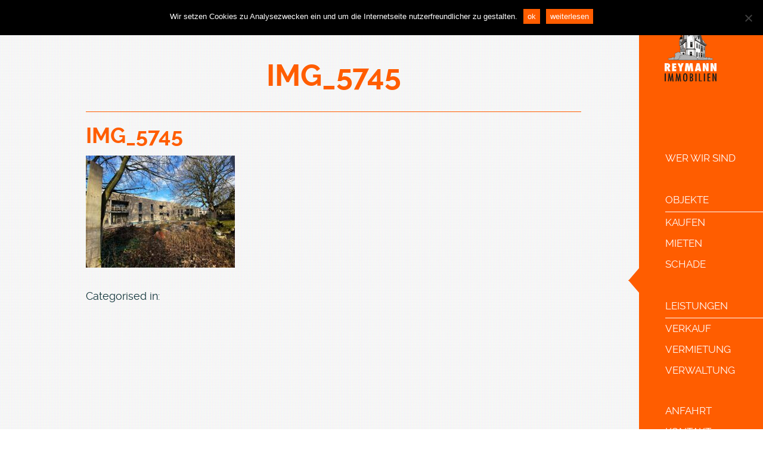

--- FILE ---
content_type: text/html; charset=UTF-8
request_url: https://www.immobilien-reymann.de/mieten/grosse-helle-3-zimmer-neubauwohnung-mit-sued-garten-barrierefrei-in-bester-ruhiger-wohnlage-von-krefeld-bockum/img_5745/
body_size: 8262
content:
<!doctype html>
<!--[if IE 9]><html class="ie9" lang="en" > <![endif]-->
<html lang="de" class="no-js">
	<head>
		<meta charset="UTF-8">
		<title>IMG_5745 - Dorothea Reymann Immobilien : Dorothea Reymann Immobilien</title>

		<link href="https://www.immobilien-reymann.de/wp-content/themes/reymann/assets/img/favicon.ico" rel="shortcut icon">

		<meta http-equiv="X-UA-Compatible" content="IE=edge,chrome=1">
		<meta name="viewport" content="width=device-width, initial-scale=1.0">
		
		<meta name='robots' content='index, follow, max-image-preview:large, max-snippet:-1, max-video-preview:-1' />
	<style>img:is([sizes="auto" i], [sizes^="auto," i]) { contain-intrinsic-size: 3000px 1500px }</style>
	
	<!-- This site is optimized with the Yoast SEO plugin v25.9 - https://yoast.com/wordpress/plugins/seo/ -->
	<link rel="canonical" href="https://www.immobilien-reymann.de/mieten/grosse-helle-3-zimmer-neubauwohnung-mit-sued-garten-barrierefrei-in-bester-ruhiger-wohnlage-von-krefeld-bockum/img_5745/" />
	<meta property="og:locale" content="de_DE" />
	<meta property="og:type" content="article" />
	<meta property="og:title" content="IMG_5745 - Dorothea Reymann Immobilien" />
	<meta property="og:description" content="Gartenansicht Haus 2" />
	<meta property="og:url" content="https://www.immobilien-reymann.de/mieten/grosse-helle-3-zimmer-neubauwohnung-mit-sued-garten-barrierefrei-in-bester-ruhiger-wohnlage-von-krefeld-bockum/img_5745/" />
	<meta property="og:site_name" content="Dorothea Reymann Immobilien" />
	<meta property="article:publisher" content="https://www.facebook.com/reymannimmobilien/" />
	<meta property="article:modified_time" content="2023-01-16T16:46:51+00:00" />
	<meta property="og:image" content="https://www.immobilien-reymann.de/mieten/grosse-helle-3-zimmer-neubauwohnung-mit-sued-garten-barrierefrei-in-bester-ruhiger-wohnlage-von-krefeld-bockum/img_5745" />
	<meta property="og:image:width" content="1600" />
	<meta property="og:image:height" content="1200" />
	<meta property="og:image:type" content="image/jpeg" />
	<meta name="twitter:card" content="summary_large_image" />
	<script type="application/ld+json" class="yoast-schema-graph">{"@context":"https://schema.org","@graph":[{"@type":"WebPage","@id":"https://www.immobilien-reymann.de/mieten/grosse-helle-3-zimmer-neubauwohnung-mit-sued-garten-barrierefrei-in-bester-ruhiger-wohnlage-von-krefeld-bockum/img_5745/","url":"https://www.immobilien-reymann.de/mieten/grosse-helle-3-zimmer-neubauwohnung-mit-sued-garten-barrierefrei-in-bester-ruhiger-wohnlage-von-krefeld-bockum/img_5745/","name":"IMG_5745 - Dorothea Reymann Immobilien","isPartOf":{"@id":"https://www.immobilien-reymann.de/#website"},"primaryImageOfPage":{"@id":"https://www.immobilien-reymann.de/mieten/grosse-helle-3-zimmer-neubauwohnung-mit-sued-garten-barrierefrei-in-bester-ruhiger-wohnlage-von-krefeld-bockum/img_5745/#primaryimage"},"image":{"@id":"https://www.immobilien-reymann.de/mieten/grosse-helle-3-zimmer-neubauwohnung-mit-sued-garten-barrierefrei-in-bester-ruhiger-wohnlage-von-krefeld-bockum/img_5745/#primaryimage"},"thumbnailUrl":"https://www.immobilien-reymann.de/wp-content/uploads/2023/01/IMG_5745.jpg","datePublished":"2023-01-16T16:39:11+00:00","dateModified":"2023-01-16T16:46:51+00:00","breadcrumb":{"@id":"https://www.immobilien-reymann.de/mieten/grosse-helle-3-zimmer-neubauwohnung-mit-sued-garten-barrierefrei-in-bester-ruhiger-wohnlage-von-krefeld-bockum/img_5745/#breadcrumb"},"inLanguage":"de","potentialAction":[{"@type":"ReadAction","target":["https://www.immobilien-reymann.de/mieten/grosse-helle-3-zimmer-neubauwohnung-mit-sued-garten-barrierefrei-in-bester-ruhiger-wohnlage-von-krefeld-bockum/img_5745/"]}]},{"@type":"ImageObject","inLanguage":"de","@id":"https://www.immobilien-reymann.de/mieten/grosse-helle-3-zimmer-neubauwohnung-mit-sued-garten-barrierefrei-in-bester-ruhiger-wohnlage-von-krefeld-bockum/img_5745/#primaryimage","url":"https://www.immobilien-reymann.de/wp-content/uploads/2023/01/IMG_5745.jpg","contentUrl":"https://www.immobilien-reymann.de/wp-content/uploads/2023/01/IMG_5745.jpg","width":1600,"height":1200,"caption":"Gartenansicht Haus 2"},{"@type":"BreadcrumbList","@id":"https://www.immobilien-reymann.de/mieten/grosse-helle-3-zimmer-neubauwohnung-mit-sued-garten-barrierefrei-in-bester-ruhiger-wohnlage-von-krefeld-bockum/img_5745/#breadcrumb","itemListElement":[{"@type":"ListItem","position":1,"name":"Startseite","item":"https://www.immobilien-reymann.de/"},{"@type":"ListItem","position":2,"name":"#RESERVIERT# Große, helle 3-Zimmer-Neubauwohnung mit Süd-Garten, barrierefrei, in bester, ruhiger Wohnlage von Krefeld &#8211; Bockum","item":"https://www.immobilien-reymann.de/mieten/grosse-helle-3-zimmer-neubauwohnung-mit-sued-garten-barrierefrei-in-bester-ruhiger-wohnlage-von-krefeld-bockum/"},{"@type":"ListItem","position":3,"name":"IMG_5745"}]},{"@type":"WebSite","@id":"https://www.immobilien-reymann.de/#website","url":"https://www.immobilien-reymann.de/","name":"Dorothea Reymann Immobilien","description":"Dein Haus sei Deine Welt","publisher":{"@id":"https://www.immobilien-reymann.de/#organization"},"potentialAction":[{"@type":"SearchAction","target":{"@type":"EntryPoint","urlTemplate":"https://www.immobilien-reymann.de/?s={search_term_string}"},"query-input":{"@type":"PropertyValueSpecification","valueRequired":true,"valueName":"search_term_string"}}],"inLanguage":"de"},{"@type":"Organization","@id":"https://www.immobilien-reymann.de/#organization","name":"Dorothea Reymann Immobilien","url":"https://www.immobilien-reymann.de/","logo":{"@type":"ImageObject","inLanguage":"de","@id":"https://www.immobilien-reymann.de/#/schema/logo/image/","url":"https://www.immobilien-reymann.de/wp-content/uploads/2015/12/Logo.jpg","contentUrl":"https://www.immobilien-reymann.de/wp-content/uploads/2015/12/Logo.jpg","width":90,"height":94,"caption":"Dorothea Reymann Immobilien"},"image":{"@id":"https://www.immobilien-reymann.de/#/schema/logo/image/"},"sameAs":["https://www.facebook.com/reymannimmobilien/"]}]}</script>
	<!-- / Yoast SEO plugin. -->


<link rel='dns-prefetch' href='//maps.googleapis.com' />
<style id='wp-emoji-styles-inline-css' type='text/css'>

	img.wp-smiley, img.emoji {
		display: inline !important;
		border: none !important;
		box-shadow: none !important;
		height: 1em !important;
		width: 1em !important;
		margin: 0 0.07em !important;
		vertical-align: -0.1em !important;
		background: none !important;
		padding: 0 !important;
	}
</style>
<link rel='stylesheet' id='wp-block-library-css' href='https://www.immobilien-reymann.de/wp-includes/css/dist/block-library/style.min.css?ver=38b0b6dca73b43e758cf97e854c27297' type='text/css' media='all' />
<style id='classic-theme-styles-inline-css' type='text/css'>
/*! This file is auto-generated */
.wp-block-button__link{color:#fff;background-color:#32373c;border-radius:9999px;box-shadow:none;text-decoration:none;padding:calc(.667em + 2px) calc(1.333em + 2px);font-size:1.125em}.wp-block-file__button{background:#32373c;color:#fff;text-decoration:none}
</style>
<style id='global-styles-inline-css' type='text/css'>
:root{--wp--preset--aspect-ratio--square: 1;--wp--preset--aspect-ratio--4-3: 4/3;--wp--preset--aspect-ratio--3-4: 3/4;--wp--preset--aspect-ratio--3-2: 3/2;--wp--preset--aspect-ratio--2-3: 2/3;--wp--preset--aspect-ratio--16-9: 16/9;--wp--preset--aspect-ratio--9-16: 9/16;--wp--preset--color--black: #000000;--wp--preset--color--cyan-bluish-gray: #abb8c3;--wp--preset--color--white: #ffffff;--wp--preset--color--pale-pink: #f78da7;--wp--preset--color--vivid-red: #cf2e2e;--wp--preset--color--luminous-vivid-orange: #ff6900;--wp--preset--color--luminous-vivid-amber: #fcb900;--wp--preset--color--light-green-cyan: #7bdcb5;--wp--preset--color--vivid-green-cyan: #00d084;--wp--preset--color--pale-cyan-blue: #8ed1fc;--wp--preset--color--vivid-cyan-blue: #0693e3;--wp--preset--color--vivid-purple: #9b51e0;--wp--preset--gradient--vivid-cyan-blue-to-vivid-purple: linear-gradient(135deg,rgba(6,147,227,1) 0%,rgb(155,81,224) 100%);--wp--preset--gradient--light-green-cyan-to-vivid-green-cyan: linear-gradient(135deg,rgb(122,220,180) 0%,rgb(0,208,130) 100%);--wp--preset--gradient--luminous-vivid-amber-to-luminous-vivid-orange: linear-gradient(135deg,rgba(252,185,0,1) 0%,rgba(255,105,0,1) 100%);--wp--preset--gradient--luminous-vivid-orange-to-vivid-red: linear-gradient(135deg,rgba(255,105,0,1) 0%,rgb(207,46,46) 100%);--wp--preset--gradient--very-light-gray-to-cyan-bluish-gray: linear-gradient(135deg,rgb(238,238,238) 0%,rgb(169,184,195) 100%);--wp--preset--gradient--cool-to-warm-spectrum: linear-gradient(135deg,rgb(74,234,220) 0%,rgb(151,120,209) 20%,rgb(207,42,186) 40%,rgb(238,44,130) 60%,rgb(251,105,98) 80%,rgb(254,248,76) 100%);--wp--preset--gradient--blush-light-purple: linear-gradient(135deg,rgb(255,206,236) 0%,rgb(152,150,240) 100%);--wp--preset--gradient--blush-bordeaux: linear-gradient(135deg,rgb(254,205,165) 0%,rgb(254,45,45) 50%,rgb(107,0,62) 100%);--wp--preset--gradient--luminous-dusk: linear-gradient(135deg,rgb(255,203,112) 0%,rgb(199,81,192) 50%,rgb(65,88,208) 100%);--wp--preset--gradient--pale-ocean: linear-gradient(135deg,rgb(255,245,203) 0%,rgb(182,227,212) 50%,rgb(51,167,181) 100%);--wp--preset--gradient--electric-grass: linear-gradient(135deg,rgb(202,248,128) 0%,rgb(113,206,126) 100%);--wp--preset--gradient--midnight: linear-gradient(135deg,rgb(2,3,129) 0%,rgb(40,116,252) 100%);--wp--preset--font-size--small: 13px;--wp--preset--font-size--medium: 20px;--wp--preset--font-size--large: 36px;--wp--preset--font-size--x-large: 42px;--wp--preset--spacing--20: 0.44rem;--wp--preset--spacing--30: 0.67rem;--wp--preset--spacing--40: 1rem;--wp--preset--spacing--50: 1.5rem;--wp--preset--spacing--60: 2.25rem;--wp--preset--spacing--70: 3.38rem;--wp--preset--spacing--80: 5.06rem;--wp--preset--shadow--natural: 6px 6px 9px rgba(0, 0, 0, 0.2);--wp--preset--shadow--deep: 12px 12px 50px rgba(0, 0, 0, 0.4);--wp--preset--shadow--sharp: 6px 6px 0px rgba(0, 0, 0, 0.2);--wp--preset--shadow--outlined: 6px 6px 0px -3px rgba(255, 255, 255, 1), 6px 6px rgba(0, 0, 0, 1);--wp--preset--shadow--crisp: 6px 6px 0px rgba(0, 0, 0, 1);}:where(.is-layout-flex){gap: 0.5em;}:where(.is-layout-grid){gap: 0.5em;}body .is-layout-flex{display: flex;}.is-layout-flex{flex-wrap: wrap;align-items: center;}.is-layout-flex > :is(*, div){margin: 0;}body .is-layout-grid{display: grid;}.is-layout-grid > :is(*, div){margin: 0;}:where(.wp-block-columns.is-layout-flex){gap: 2em;}:where(.wp-block-columns.is-layout-grid){gap: 2em;}:where(.wp-block-post-template.is-layout-flex){gap: 1.25em;}:where(.wp-block-post-template.is-layout-grid){gap: 1.25em;}.has-black-color{color: var(--wp--preset--color--black) !important;}.has-cyan-bluish-gray-color{color: var(--wp--preset--color--cyan-bluish-gray) !important;}.has-white-color{color: var(--wp--preset--color--white) !important;}.has-pale-pink-color{color: var(--wp--preset--color--pale-pink) !important;}.has-vivid-red-color{color: var(--wp--preset--color--vivid-red) !important;}.has-luminous-vivid-orange-color{color: var(--wp--preset--color--luminous-vivid-orange) !important;}.has-luminous-vivid-amber-color{color: var(--wp--preset--color--luminous-vivid-amber) !important;}.has-light-green-cyan-color{color: var(--wp--preset--color--light-green-cyan) !important;}.has-vivid-green-cyan-color{color: var(--wp--preset--color--vivid-green-cyan) !important;}.has-pale-cyan-blue-color{color: var(--wp--preset--color--pale-cyan-blue) !important;}.has-vivid-cyan-blue-color{color: var(--wp--preset--color--vivid-cyan-blue) !important;}.has-vivid-purple-color{color: var(--wp--preset--color--vivid-purple) !important;}.has-black-background-color{background-color: var(--wp--preset--color--black) !important;}.has-cyan-bluish-gray-background-color{background-color: var(--wp--preset--color--cyan-bluish-gray) !important;}.has-white-background-color{background-color: var(--wp--preset--color--white) !important;}.has-pale-pink-background-color{background-color: var(--wp--preset--color--pale-pink) !important;}.has-vivid-red-background-color{background-color: var(--wp--preset--color--vivid-red) !important;}.has-luminous-vivid-orange-background-color{background-color: var(--wp--preset--color--luminous-vivid-orange) !important;}.has-luminous-vivid-amber-background-color{background-color: var(--wp--preset--color--luminous-vivid-amber) !important;}.has-light-green-cyan-background-color{background-color: var(--wp--preset--color--light-green-cyan) !important;}.has-vivid-green-cyan-background-color{background-color: var(--wp--preset--color--vivid-green-cyan) !important;}.has-pale-cyan-blue-background-color{background-color: var(--wp--preset--color--pale-cyan-blue) !important;}.has-vivid-cyan-blue-background-color{background-color: var(--wp--preset--color--vivid-cyan-blue) !important;}.has-vivid-purple-background-color{background-color: var(--wp--preset--color--vivid-purple) !important;}.has-black-border-color{border-color: var(--wp--preset--color--black) !important;}.has-cyan-bluish-gray-border-color{border-color: var(--wp--preset--color--cyan-bluish-gray) !important;}.has-white-border-color{border-color: var(--wp--preset--color--white) !important;}.has-pale-pink-border-color{border-color: var(--wp--preset--color--pale-pink) !important;}.has-vivid-red-border-color{border-color: var(--wp--preset--color--vivid-red) !important;}.has-luminous-vivid-orange-border-color{border-color: var(--wp--preset--color--luminous-vivid-orange) !important;}.has-luminous-vivid-amber-border-color{border-color: var(--wp--preset--color--luminous-vivid-amber) !important;}.has-light-green-cyan-border-color{border-color: var(--wp--preset--color--light-green-cyan) !important;}.has-vivid-green-cyan-border-color{border-color: var(--wp--preset--color--vivid-green-cyan) !important;}.has-pale-cyan-blue-border-color{border-color: var(--wp--preset--color--pale-cyan-blue) !important;}.has-vivid-cyan-blue-border-color{border-color: var(--wp--preset--color--vivid-cyan-blue) !important;}.has-vivid-purple-border-color{border-color: var(--wp--preset--color--vivid-purple) !important;}.has-vivid-cyan-blue-to-vivid-purple-gradient-background{background: var(--wp--preset--gradient--vivid-cyan-blue-to-vivid-purple) !important;}.has-light-green-cyan-to-vivid-green-cyan-gradient-background{background: var(--wp--preset--gradient--light-green-cyan-to-vivid-green-cyan) !important;}.has-luminous-vivid-amber-to-luminous-vivid-orange-gradient-background{background: var(--wp--preset--gradient--luminous-vivid-amber-to-luminous-vivid-orange) !important;}.has-luminous-vivid-orange-to-vivid-red-gradient-background{background: var(--wp--preset--gradient--luminous-vivid-orange-to-vivid-red) !important;}.has-very-light-gray-to-cyan-bluish-gray-gradient-background{background: var(--wp--preset--gradient--very-light-gray-to-cyan-bluish-gray) !important;}.has-cool-to-warm-spectrum-gradient-background{background: var(--wp--preset--gradient--cool-to-warm-spectrum) !important;}.has-blush-light-purple-gradient-background{background: var(--wp--preset--gradient--blush-light-purple) !important;}.has-blush-bordeaux-gradient-background{background: var(--wp--preset--gradient--blush-bordeaux) !important;}.has-luminous-dusk-gradient-background{background: var(--wp--preset--gradient--luminous-dusk) !important;}.has-pale-ocean-gradient-background{background: var(--wp--preset--gradient--pale-ocean) !important;}.has-electric-grass-gradient-background{background: var(--wp--preset--gradient--electric-grass) !important;}.has-midnight-gradient-background{background: var(--wp--preset--gradient--midnight) !important;}.has-small-font-size{font-size: var(--wp--preset--font-size--small) !important;}.has-medium-font-size{font-size: var(--wp--preset--font-size--medium) !important;}.has-large-font-size{font-size: var(--wp--preset--font-size--large) !important;}.has-x-large-font-size{font-size: var(--wp--preset--font-size--x-large) !important;}
:where(.wp-block-post-template.is-layout-flex){gap: 1.25em;}:where(.wp-block-post-template.is-layout-grid){gap: 1.25em;}
:where(.wp-block-columns.is-layout-flex){gap: 2em;}:where(.wp-block-columns.is-layout-grid){gap: 2em;}
:root :where(.wp-block-pullquote){font-size: 1.5em;line-height: 1.6;}
</style>
<link rel='stylesheet' id='cookie-notice-front-css' href='https://www.immobilien-reymann.de/wp-content/plugins/cookie-notice/css/front.min.css?ver=2.5.7' type='text/css' media='all' />
<link rel='stylesheet' id='foundation-css' href='https://www.immobilien-reymann.de/wp-content/themes/reymann/assets/css/foundation.css?ver=38b0b6dca73b43e758cf97e854c27297' type='text/css' media='all' />
<link rel='stylesheet' id='fancybox-css' href='https://www.immobilien-reymann.de/wp-content/themes/reymann/assets/fancybox/jquery.fancybox.css?ver=38b0b6dca73b43e758cf97e854c27297' type='text/css' media='all' />
<link rel='stylesheet' id='themestyles-css' href='https://www.immobilien-reymann.de/wp-content/themes/reymann/style.css?ver=1639672895' type='text/css' media='all' />
<link rel='stylesheet' id='themestyle-css' href='https://www.immobilien-reymann.de/wp-content/themes/reymann/assets/css/style.css?ver=1651564380' type='text/css' media='all' />
<link rel='stylesheet' id='themestyleprint-css' href='https://www.immobilien-reymann.de/wp-content/themes/reymann/assets/css/print.css?ver=1583586515' type='text/css' media='all' />
<script type="text/javascript" id="cookie-notice-front-js-before">
/* <![CDATA[ */
var cnArgs = {"ajaxUrl":"https:\/\/www.immobilien-reymann.de\/wp-admin\/admin-ajax.php","nonce":"6f970c2abb","hideEffect":"fade","position":"top","onScroll":false,"onScrollOffset":100,"onClick":false,"cookieName":"cookie_notice_accepted","cookieTime":2592000,"cookieTimeRejected":2592000,"globalCookie":false,"redirection":false,"cache":true,"revokeCookies":false,"revokeCookiesOpt":"automatic"};
/* ]]> */
</script>
<script type="text/javascript" src="https://www.immobilien-reymann.de/wp-content/plugins/cookie-notice/js/front.min.js?ver=2.5.7" id="cookie-notice-front-js"></script>
<script type="text/javascript" src="https://www.immobilien-reymann.de/wp-includes/js/jquery/jquery.min.js?ver=3.7.1" id="jquery-core-js"></script>
<script type="text/javascript" src="https://www.immobilien-reymann.de/wp-includes/js/jquery/jquery-migrate.min.js?ver=3.4.1" id="jquery-migrate-js"></script>
<script type="text/javascript" src="https://www.immobilien-reymann.de/wp-content/themes/reymann/assets/js/slick.min.js?ver=38b0b6dca73b43e758cf97e854c27297" id="slick-js"></script>
<script type="text/javascript" src="https://www.immobilien-reymann.de/wp-content/themes/reymann/assets/js/jquery.touchSwipe.min.js?ver=38b0b6dca73b43e758cf97e854c27297" id="touchSwipe-js"></script>
<script type="text/javascript" src="https://www.immobilien-reymann.de/wp-content/themes/reymann/assets/fancybox/jquery.fancybox.pack.js?ver=38b0b6dca73b43e758cf97e854c27297" id="fancybox-js"></script>
<script type="text/javascript" src="https://www.immobilien-reymann.de/wp-content/themes/reymann/assets/js/jquery.placeholder.min.js?ver=38b0b6dca73b43e758cf97e854c27297" id="placeholder-js"></script>
<script type="text/javascript" src="https://maps.googleapis.com/maps/api/js?ver=38b0b6dca73b43e758cf97e854c27297" id="google-maps-js"></script>
<script type="text/javascript" src="https://www.immobilien-reymann.de/wp-content/themes/reymann/scss/foundation/js/foundation.min.js?ver=38b0b6dca73b43e758cf97e854c27297" id="foundation-js"></script>
<script type="text/javascript" src="https://www.immobilien-reymann.de/wp-content/themes/reymann/scss/foundation/js/foundation/foundation.offcanvas.js?ver=38b0b6dca73b43e758cf97e854c27297" id="offcanvas-js"></script>
<script type="text/javascript" src="https://www.immobilien-reymann.de/wp-content/themes/reymann/assets/js/scripts.min.js?ver=1.0.0" id="themescripts-js"></script>
<link rel="https://api.w.org/" href="https://www.immobilien-reymann.de/wp-json/" /><link rel="alternate" title="JSON" type="application/json" href="https://www.immobilien-reymann.de/wp-json/wp/v2/media/4812" /><link rel="alternate" title="oEmbed (JSON)" type="application/json+oembed" href="https://www.immobilien-reymann.de/wp-json/oembed/1.0/embed?url=https%3A%2F%2Fwww.immobilien-reymann.de%2Fmieten%2Fgrosse-helle-3-zimmer-neubauwohnung-mit-sued-garten-barrierefrei-in-bester-ruhiger-wohnlage-von-krefeld-bockum%2Fimg_5745%2F" />
<link rel="alternate" title="oEmbed (XML)" type="text/xml+oembed" href="https://www.immobilien-reymann.de/wp-json/oembed/1.0/embed?url=https%3A%2F%2Fwww.immobilien-reymann.de%2Fmieten%2Fgrosse-helle-3-zimmer-neubauwohnung-mit-sued-garten-barrierefrei-in-bester-ruhiger-wohnlage-von-krefeld-bockum%2Fimg_5745%2F&#038;format=xml" />
<noscript><style id="rocket-lazyload-nojs-css">.rll-youtube-player, [data-lazy-src]{display:none !important;}</style></noscript>
	<meta name="generator" content="WP Rocket 3.19.4" data-wpr-features="wpr_lazyload_images wpr_image_dimensions" /></head>
	<body data-rsssl=1 class="attachment wp-singular attachment-template-default single single-attachment postid-4812 attachmentid-4812 attachment-jpeg wp-theme-reymann cookies-not-set chrome img_5745">

	<!-- wrapper -->
	<div data-rocket-location-hash="76c391f72c5379436861bebf00962053" class="wrapper off-canvas-wrap" data-offcanvas>
	<div data-rocket-location-hash="496bf186f792796bbcc378885ac183df" class="inner-wrap">

    	<a href="#" role="button" aria-expanded="false" class="right-off-canvas-toggle menu-icon no-print" ><span></span></a>

		<aside class="right-off-canvas-menu mobile-menu no-print" role="banner">
			
			<div class="header-inner">
			
				<div class="site-logo">
					<a href="https://www.immobilien-reymann.de">
						<img width="87" height="99" src="data:image/svg+xml,%3Csvg%20xmlns='http://www.w3.org/2000/svg'%20viewBox='0%200%2087%2099'%3E%3C/svg%3E" alt="Logo" class="logo-img" data-lazy-src="https://www.immobilien-reymann.de/wp-content/themes/reymann/assets/img/logo.svg"><noscript><img width="87" height="99" src="https://www.immobilien-reymann.de/wp-content/themes/reymann/assets/img/logo.svg" alt="Logo" class="logo-img"></noscript>
					</a>
				</div>

				<div id="navigation"  class="nav-container">

					<!-- nav -->
					<nav class="nav" role="navigation">
						<div class="menu-main-menu-container"><ul id="menu-main-menu" class="menu"><li id="menu-item-47" class="menu-item menu-item-type-post_type menu-item-object-page menu-item-47"><a href="https://www.immobilien-reymann.de/wer-wir-sind/" data-text="Wer wir sind">Wer wir sind</a></li>
<li id="menu-item-8" class="menu-item menu-item-type-custom menu-item-object-custom menu-item-has-children menu-item-8"><a href="#" data-text="Objekte">Objekte</a>
<ul class="sub-menu">
	<li id="menu-item-159" class="menu-item menu-item-type-post_type menu-item-object-page menu-item-159"><a href="https://www.immobilien-reymann.de/kaufen-list/" data-text="Kaufen">Kaufen</a></li>
	<li id="menu-item-169" class="menu-item menu-item-type-post_type menu-item-object-page menu-item-169"><a href="https://www.immobilien-reymann.de/mieten-list/" data-text="Mieten">Mieten</a></li>
	<li id="menu-item-172" class="menu-item menu-item-type-post_type menu-item-object-page menu-item-172"><a href="https://www.immobilien-reymann.de/schade-list/" data-text="Schade">Schade</a></li>
</ul>
</li>
<li id="menu-item-9" class="menu-item menu-item-type-custom menu-item-object-custom menu-item-has-children menu-item-9"><a href="#" data-text="Leistungen">Leistungen</a>
<ul class="sub-menu">
	<li id="menu-item-42" class="menu-item menu-item-type-post_type menu-item-object-page menu-item-42"><a href="https://www.immobilien-reymann.de/verkauf/" data-text="Verkauf">Verkauf</a></li>
	<li id="menu-item-68" class="menu-item menu-item-type-post_type menu-item-object-page menu-item-68"><a href="https://www.immobilien-reymann.de/vermietung/" data-text="Vermietung">Vermietung</a></li>
	<li id="menu-item-72" class="menu-item menu-item-type-post_type menu-item-object-page menu-item-72"><a href="https://www.immobilien-reymann.de/verwaltung/" data-text="Verwaltung">Verwaltung</a></li>
</ul>
</li>
<li id="menu-item-56" class="separate menu-item menu-item-type-post_type menu-item-object-page menu-item-56"><a href="https://www.immobilien-reymann.de/anfahrt/" data-text="Anfahrt">Anfahrt</a></li>
<li id="menu-item-61" class="menu-item menu-item-type-post_type menu-item-object-page menu-item-61"><a href="https://www.immobilien-reymann.de/kontakt/" data-text="Kontakt">Kontakt</a></li>
</ul></div>						<div class="menu-sidebar-menu-bottom-container"><ul id="menu-sidebar-menu-bottom" class="menu"><li id="menu-item-81" class="menu-item menu-item-type-post_type menu-item-object-page menu-item-81"><a href="https://www.immobilien-reymann.de/impressum/" data-text="Impressum">Impressum</a></li>
<li id="menu-item-84" class="menu-item menu-item-type-post_type menu-item-object-page menu-item-84"><a href="https://www.immobilien-reymann.de/datenschutz/" data-text="Datenschutz">Datenschutz</a></li>
<li id="menu-item-87" class="menu-item menu-item-type-post_type menu-item-object-page menu-item-87"><a href="https://www.immobilien-reymann.de/widerrufsrecht/" data-text="Widerrufsrecht">Widerrufsrecht</a></li>
<li id="menu-item-93" class="menu-item menu-item-type-post_type menu-item-object-page menu-item-93"><a href="https://www.immobilien-reymann.de/agb/" data-text="AGB">AGB</a></li>
</ul></div>					</nav>
					<!-- /nav -->
					<iframe src="https://widget.immobilienscout24.de/anbieter/bewertung/7b5f6853b0cee351d4a190e26c9700ca" width="191" height="150" frameBorder="0" scrolling="no" style="margin-top: 30px"></iframe>
					<br>
							<!--			<a href="https://www.immobilien-reymann.de/wp-content/uploads/2019/03/Urkunde-2019.pdf" target="_blank" style="margin-left: 21px;"><img width="90" height="90" src="data:image/svg+xml,%3Csvg%20xmlns='http://www.w3.org/2000/svg'%20viewBox='0%200%2090%2090'%3E%3C/svg%3E" alt="" data-lazy-src="https://www.immobilien-reymann.de/wp-content/uploads/2019/03/ImmoScout24-PP-Siegel-2019-96px.svg" /><noscript><img width="90" height="90" src="https://www.immobilien-reymann.de/wp-content/uploads/2019/03/ImmoScout24-PP-Siegel-2019-96px.svg" alt="" /></noscript></a> -->
					<a href="https://www.facebook.com/reymannimmobilien/" target="_blank" style="margin-left: 20px;"><img width="35" height="35" src="data:image/svg+xml,%3Csvg%20xmlns='http://www.w3.org/2000/svg'%20viewBox='0%200%2035%2035'%3E%3C/svg%3E" style="width: 35px;height: 35px;"width=35 alt="" data-lazy-src="https://www.immobilien-reymann.de/wp-content/uploads/2017/10/FB-f-Logo__white_512.png" /><noscript><img width="35" height="35" src="https://www.immobilien-reymann.de/wp-content/uploads/2017/10/FB-f-Logo__white_512.png" style="width: 35px;height: 35px;"width=35 alt="" /></noscript></a>			
					<img width="60" height="65" src="data:image/svg+xml,%3Csvg%20xmlns='http://www.w3.org/2000/svg'%20viewBox='0%200%2060%2065'%3E%3C/svg%3E" data-lazy-src="https://www.immobilien-reymann.de/wp-content/uploads/2022/06/ImmoScout24-Siegel_Partner-1500x1500-1.png"><noscript><img width="60" height="65" src="https://www.immobilien-reymann.de/wp-content/uploads/2022/06/ImmoScout24-Siegel_Partner-1500x1500-1.png"></noscript>
					<img width="60" height="60" src="data:image/svg+xml,%3Csvg%20xmlns='http://www.w3.org/2000/svg'%20viewBox='0%200%2060%2060'%3E%3C/svg%3E" data-lazy-src="https://www.immobilien-reymann.de/wp-content/uploads/2023/02/unnamed.png" ><noscript><img width="60" height="60" src="https://www.immobilien-reymann.de/wp-content/uploads/2023/02/unnamed.png" ></noscript>
					<!-- header inner Teil 2 s.u. -->

				</div>
			
			</div>
		
		</aside>	

		<header data-rocket-location-hash="988ab6c2e75d716a423ea3fe551dda37" class="header" role="banner">
			
			<div class="header-inner">
			
				<div class="site-logo">
					<a href="https://www.immobilien-reymann.de">
						<img width="87" height="99" src="data:image/svg+xml,%3Csvg%20xmlns='http://www.w3.org/2000/svg'%20viewBox='0%200%2087%2099'%3E%3C/svg%3E" alt="Logo" class="logo-img" data-lazy-src="https://www.immobilien-reymann.de/wp-content/themes/reymann/assets/img/logo.svg"><noscript><img width="87" height="99" src="https://www.immobilien-reymann.de/wp-content/themes/reymann/assets/img/logo.svg" alt="Logo" class="logo-img"></noscript>
					</a>
				</div>

				<div id="navigation"  class="nav-container">

					<!-- nav -->
					<nav class="nav" role="navigation">
						<div class="menu-main-menu-container"><ul id="menu-main-menu-1" class="menu"><li class="menu-item menu-item-type-post_type menu-item-object-page menu-item-47"><a href="https://www.immobilien-reymann.de/wer-wir-sind/" data-text="Wer wir sind">Wer wir sind</a></li>
<li class="menu-item menu-item-type-custom menu-item-object-custom menu-item-has-children menu-item-8"><a href="#" data-text="Objekte">Objekte</a>
<ul class="sub-menu">
	<li class="menu-item menu-item-type-post_type menu-item-object-page menu-item-159"><a href="https://www.immobilien-reymann.de/kaufen-list/" data-text="Kaufen">Kaufen</a></li>
	<li class="menu-item menu-item-type-post_type menu-item-object-page menu-item-169"><a href="https://www.immobilien-reymann.de/mieten-list/" data-text="Mieten">Mieten</a></li>
	<li class="menu-item menu-item-type-post_type menu-item-object-page menu-item-172"><a href="https://www.immobilien-reymann.de/schade-list/" data-text="Schade">Schade</a></li>
</ul>
</li>
<li class="menu-item menu-item-type-custom menu-item-object-custom menu-item-has-children menu-item-9"><a href="#" data-text="Leistungen">Leistungen</a>
<ul class="sub-menu">
	<li class="menu-item menu-item-type-post_type menu-item-object-page menu-item-42"><a href="https://www.immobilien-reymann.de/verkauf/" data-text="Verkauf">Verkauf</a></li>
	<li class="menu-item menu-item-type-post_type menu-item-object-page menu-item-68"><a href="https://www.immobilien-reymann.de/vermietung/" data-text="Vermietung">Vermietung</a></li>
	<li class="menu-item menu-item-type-post_type menu-item-object-page menu-item-72"><a href="https://www.immobilien-reymann.de/verwaltung/" data-text="Verwaltung">Verwaltung</a></li>
</ul>
</li>
<li class="separate menu-item menu-item-type-post_type menu-item-object-page menu-item-56"><a href="https://www.immobilien-reymann.de/anfahrt/" data-text="Anfahrt">Anfahrt</a></li>
<li class="menu-item menu-item-type-post_type menu-item-object-page menu-item-61"><a href="https://www.immobilien-reymann.de/kontakt/" data-text="Kontakt">Kontakt</a></li>
</ul></div>					</nav>
					<!-- /nav -->

				<iframe src="https://widget.immobilienscout24.de/anbieter/bewertung/7b5f6853b0cee351d4a190e26c9700ca" width="191" height="150" frameBorder="0" scrolling="no" style="margin-top: 30px"></iframe>
					<br>
					<img src="data:image/svg+xml,%3Csvg%20xmlns='http://www.w3.org/2000/svg'%20viewBox='0%200%2048%200'%3E%3C/svg%3E" width="48%" data-lazy-src="https://www.immobilien-reymann.de/wp-content/uploads/2022/06/ImmoScout24-Siegel_Partner-1500x1500-1.png"><noscript><img src="https://www.immobilien-reymann.de/wp-content/uploads/2022/06/ImmoScout24-Siegel_Partner-1500x1500-1.png" width="48%"></noscript>
					<img src="data:image/svg+xml,%3Csvg%20xmlns='http://www.w3.org/2000/svg'%20viewBox='0%200%2048%200'%3E%3C/svg%3E"  width="48%" style="position: relative; left: -18px;" data-lazy-src="https://www.immobilien-reymann.de/wp-content/uploads/2023/02/unnamed.png"><noscript><img src="https://www.immobilien-reymann.de/wp-content/uploads/2023/02/unnamed.png"  width="48%" style="position: relative; left: -18px;"></noscript><br>
					<a href="https://www.facebook.com/reymannimmobilien/" target="_blank" style="margin-left: 20px; margin-top: 10px;"><img width="35" height="35" src="data:image/svg+xml,%3Csvg%20xmlns='http://www.w3.org/2000/svg'%20viewBox='0%200%2035%2035'%3E%3C/svg%3E" style="width: 35px;height: 35px;"width=35 alt="" data-lazy-src="https://www.immobilien-reymann.de/wp-content/uploads/2017/10/FB-f-Logo__white_512.png" /><noscript><img width="35" height="35" src="https://www.immobilien-reymann.de/wp-content/uploads/2017/10/FB-f-Logo__white_512.png" style="width: 35px;height: 35px;"width=35 alt="" /></noscript></a>	
			

				</div>

				<div class="footer-nav clearfix">
					<div class="menu-sidebar-menu-bottom-container"><ul id="menu-sidebar-menu-bottom-1" class="menu"><li class="menu-item menu-item-type-post_type menu-item-object-page menu-item-81"><a href="https://www.immobilien-reymann.de/impressum/" data-text="Impressum">Impressum</a></li>
<li class="menu-item menu-item-type-post_type menu-item-object-page menu-item-84"><a href="https://www.immobilien-reymann.de/datenschutz/" data-text="Datenschutz">Datenschutz</a></li>
<li class="menu-item menu-item-type-post_type menu-item-object-page menu-item-87"><a href="https://www.immobilien-reymann.de/widerrufsrecht/" data-text="Widerrufsrecht">Widerrufsrecht</a></li>
<li class="menu-item menu-item-type-post_type menu-item-object-page menu-item-93"><a href="https://www.immobilien-reymann.de/agb/" data-text="AGB">AGB</a></li>
</ul></div>
				</div>
			
			</div>
		
		</header>	


<main data-rocket-location-hash="016c3bf74637f00508f34b0c76814a15" role="main">
	<!-- section -->
	<section class="main-section">

		<div class="page-header">
			<div class="title"><h1>IMG_5745</h1></div>
			<div class="subtitle"></div>
		</div>

	
		<!-- article -->
		<article id="post-4812" class="post-4812 attachment type-attachment status-inherit hentry">

			<!-- post thumbnail -->
						<!-- /post thumbnail -->

			<!-- post title -->
			<h1>
				<a href="https://www.immobilien-reymann.de/mieten/grosse-helle-3-zimmer-neubauwohnung-mit-sued-garten-barrierefrei-in-bester-ruhiger-wohnlage-von-krefeld-bockum/img_5745/" title="IMG_5745">IMG_5745</a>
			</h1>
			<!-- /post title -->

			<div class="editor-content clearfix"><p class="attachment"><a href='https://www.immobilien-reymann.de/wp-content/uploads/2023/01/IMG_5745.jpg'><img decoding="async" width="250" height="188" src="data:image/svg+xml,%3Csvg%20xmlns='http://www.w3.org/2000/svg'%20viewBox='0%200%20250%20188'%3E%3C/svg%3E" class="attachment-medium size-medium" alt="" data-lazy-srcset="https://www.immobilien-reymann.de/wp-content/uploads/2023/01/IMG_5745-250x188.jpg 250w, https://www.immobilien-reymann.de/wp-content/uploads/2023/01/IMG_5745-700x525.jpg 700w, https://www.immobilien-reymann.de/wp-content/uploads/2023/01/IMG_5745-768x576.jpg 768w, https://www.immobilien-reymann.de/wp-content/uploads/2023/01/IMG_5745-1536x1152.jpg 1536w, https://www.immobilien-reymann.de/wp-content/uploads/2023/01/IMG_5745-120x90.jpg 120w, https://www.immobilien-reymann.de/wp-content/uploads/2023/01/IMG_5745-1400x1050.jpg 1400w, https://www.immobilien-reymann.de/wp-content/uploads/2023/01/IMG_5745-500x375.jpg 500w, https://www.immobilien-reymann.de/wp-content/uploads/2023/01/IMG_5745-240x180.jpg 240w, https://www.immobilien-reymann.de/wp-content/uploads/2023/01/IMG_5745.jpg 1600w" data-lazy-sizes="(max-width: 250px) 100vw, 250px" data-lazy-src="https://www.immobilien-reymann.de/wp-content/uploads/2023/01/IMG_5745-250x188.jpg" /><noscript><img decoding="async" width="250" height="188" src="https://www.immobilien-reymann.de/wp-content/uploads/2023/01/IMG_5745-250x188.jpg" class="attachment-medium size-medium" alt="" srcset="https://www.immobilien-reymann.de/wp-content/uploads/2023/01/IMG_5745-250x188.jpg 250w, https://www.immobilien-reymann.de/wp-content/uploads/2023/01/IMG_5745-700x525.jpg 700w, https://www.immobilien-reymann.de/wp-content/uploads/2023/01/IMG_5745-768x576.jpg 768w, https://www.immobilien-reymann.de/wp-content/uploads/2023/01/IMG_5745-1536x1152.jpg 1536w, https://www.immobilien-reymann.de/wp-content/uploads/2023/01/IMG_5745-120x90.jpg 120w, https://www.immobilien-reymann.de/wp-content/uploads/2023/01/IMG_5745-1400x1050.jpg 1400w, https://www.immobilien-reymann.de/wp-content/uploads/2023/01/IMG_5745-500x375.jpg 500w, https://www.immobilien-reymann.de/wp-content/uploads/2023/01/IMG_5745-240x180.jpg 240w, https://www.immobilien-reymann.de/wp-content/uploads/2023/01/IMG_5745.jpg 1600w" sizes="(max-width: 250px) 100vw, 250px" /></noscript></a></p>
</div>
			
			<p>Categorised in: </p>


		</article>
		<!-- /article -->

	
	
	</section>
	<!-- /section -->
</main>

				<!-- footer -->
				<footer data-rocket-location-hash="a5f8fcbdbe0102ac6257417c717d9f77" class="footer" role="contentinfo"></footer>
				<!-- /footer footer-bg -->
			 	
			 	<a class="exit-off-canvas"></a>
			 	
			 </div>
		 </div>
		<!-- /wrapper -->

		<script type="speculationrules">
{"prefetch":[{"source":"document","where":{"and":[{"href_matches":"\/*"},{"not":{"href_matches":["\/wp-*.php","\/wp-admin\/*","\/wp-content\/uploads\/*","\/wp-content\/*","\/wp-content\/plugins\/*","\/wp-content\/themes\/reymann\/*","\/*\\?(.+)"]}},{"not":{"selector_matches":"a[rel~=\"nofollow\"]"}},{"not":{"selector_matches":".no-prefetch, .no-prefetch a"}}]},"eagerness":"conservative"}]}
</script>

		<!-- Cookie Notice plugin v2.5.7 by Hu-manity.co https://hu-manity.co/ -->
		<div data-rocket-location-hash="438f714dc12a6fed94b2c618b3421c2b" id="cookie-notice" role="dialog" class="cookie-notice-hidden cookie-revoke-hidden cn-position-top" aria-label="Cookie Notice" style="background-color: rgba(0,0,0,1);"><div data-rocket-location-hash="af555d3ff210f60485826ede42c3852c" class="cookie-notice-container" style="color: #fff"><span id="cn-notice-text" class="cn-text-container">Wir setzen Cookies zu Analysezwecken ein und um die Internetseite nutzerfreundlicher zu gestalten.</span><span id="cn-notice-buttons" class="cn-buttons-container"><button id="cn-accept-cookie" data-cookie-set="accept" class="cn-set-cookie cn-button cn-button-custom button" aria-label="OK">OK</button><button data-link-url="https://www.immobilien-reymann.de/datenschutz/" data-link-target="_blank" id="cn-more-info" class="cn-more-info cn-button cn-button-custom button" aria-label="Weiterlesen">Weiterlesen</button></span><span id="cn-close-notice" data-cookie-set="accept" class="cn-close-icon" title="Nein"></span></div>
			
		</div>
		<!-- / Cookie Notice plugin --><script>window.lazyLoadOptions=[{elements_selector:"img[data-lazy-src],.rocket-lazyload",data_src:"lazy-src",data_srcset:"lazy-srcset",data_sizes:"lazy-sizes",class_loading:"lazyloading",class_loaded:"lazyloaded",threshold:300,callback_loaded:function(element){if(element.tagName==="IFRAME"&&element.dataset.rocketLazyload=="fitvidscompatible"){if(element.classList.contains("lazyloaded")){if(typeof window.jQuery!="undefined"){if(jQuery.fn.fitVids){jQuery(element).parent().fitVids()}}}}}},{elements_selector:".rocket-lazyload",data_src:"lazy-src",data_srcset:"lazy-srcset",data_sizes:"lazy-sizes",class_loading:"lazyloading",class_loaded:"lazyloaded",threshold:300,}];window.addEventListener('LazyLoad::Initialized',function(e){var lazyLoadInstance=e.detail.instance;if(window.MutationObserver){var observer=new MutationObserver(function(mutations){var image_count=0;var iframe_count=0;var rocketlazy_count=0;mutations.forEach(function(mutation){for(var i=0;i<mutation.addedNodes.length;i++){if(typeof mutation.addedNodes[i].getElementsByTagName!=='function'){continue}
if(typeof mutation.addedNodes[i].getElementsByClassName!=='function'){continue}
images=mutation.addedNodes[i].getElementsByTagName('img');is_image=mutation.addedNodes[i].tagName=="IMG";iframes=mutation.addedNodes[i].getElementsByTagName('iframe');is_iframe=mutation.addedNodes[i].tagName=="IFRAME";rocket_lazy=mutation.addedNodes[i].getElementsByClassName('rocket-lazyload');image_count+=images.length;iframe_count+=iframes.length;rocketlazy_count+=rocket_lazy.length;if(is_image){image_count+=1}
if(is_iframe){iframe_count+=1}}});if(image_count>0||iframe_count>0||rocketlazy_count>0){lazyLoadInstance.update()}});var b=document.getElementsByTagName("body")[0];var config={childList:!0,subtree:!0};observer.observe(b,config)}},!1)</script><script data-no-minify="1" async src="https://www.immobilien-reymann.de/wp-content/plugins/wp-rocket/assets/js/lazyload/17.8.3/lazyload.min.js"></script>	<script>var rocket_beacon_data = {"ajax_url":"https:\/\/www.immobilien-reymann.de\/wp-admin\/admin-ajax.php","nonce":"ae1bcb5ff9","url":"https:\/\/www.immobilien-reymann.de\/mieten\/grosse-helle-3-zimmer-neubauwohnung-mit-sued-garten-barrierefrei-in-bester-ruhiger-wohnlage-von-krefeld-bockum\/img_5745","is_mobile":false,"width_threshold":1600,"height_threshold":700,"delay":500,"debug":null,"status":{"atf":true,"lrc":true,"preconnect_external_domain":true},"elements":"img, video, picture, p, main, div, li, svg, section, header, span","lrc_threshold":1800,"preconnect_external_domain_elements":["link","script","iframe"],"preconnect_external_domain_exclusions":["static.cloudflareinsights.com","rel=\"profile\"","rel=\"preconnect\"","rel=\"dns-prefetch\"","rel=\"icon\""]}</script><script data-name="wpr-wpr-beacon" src='https://www.immobilien-reymann.de/wp-content/plugins/wp-rocket/assets/js/wpr-beacon.min.js' async></script></body>
</html>

<!-- This website is like a Rocket, isn't it? Performance optimized by WP Rocket. Learn more: https://wp-rocket.me -->

--- FILE ---
content_type: text/css; charset=utf-8
request_url: https://www.immobilien-reymann.de/wp-content/themes/reymann/assets/css/print.css?ver=1583586515
body_size: 906
content:
@media print {
    body,
    .wrapper {
        background: none;
        color: #103339;
    }
    body {
        margin: 0;
    }
    pre,
    blockquote {
        border: 1px solid #999;
        page-break-inside: avoid;
    }
    thead {
        display: table-header-group;
    }
    tr,
    img {
        page-break-inside: avoid;
    }
    img {
        max-width: 100% !important;
    }
    @page {
        size: auto;
        margin: 1cm;
    }
    p,
    h2,
    h3 {
        orphans: 3;
        widows: 3;
    }
    h2,
    h3 {
        page-break-after: avoid;
    }
    body {
        font-size: 16px;
        line-height: 20px;
    }
    p,
    ul,
    li {
        font-size: 14px !important;
        line-height: 20px;
        color: #103339;
    }
    footer.footer {
        display: none;
    }
    .only-print {
        display: block;
    }
    .no-print,
    header.header {
        display: none;
    }
    .main-section {
        max-width: 100%;
        padding-left: 0;
        padding-right: 0;
    }
    .main-section article {
        max-width: 85%;
        margin-right: auto;
        margin-left: auto;
    }
    main[role="main"] {
        margin: 0 auto;
        padding: 0;
        display: block;
        float: none;
        width: 100%;
        position: relative;
        z-index: auto;
    }
    .print-header {
        position: relative;
        display: block;
        width: 100%;
        margin: 0 auto 20px;
        height: 100px;
        text-align: center;
    }
    .print-header img {
        height: 100px;
        width: 88px;
        margin: 0 auto;
    }
    .apartment-gallery .gallery-item:not(:first-child) {
        display: none;
    }
    .apartment-gallery .gallery-item:first-child {
        width: 100%;
        text-align: center;
        margin: 0 auto;
    }
    .apartment-gallery .gallery-item .gallery-img {
        display: inline-block;
        margin: 0 auto;
        width: 100%;
        text-align: center;
    }
    .apartments h1 {
        font-weight: normal;
        margin-top: 40px;
    }
    .reymann-apartments h1 {
        font-size: 24px;
        line-height: 28px;
        margin-top: 20px;
        margin-bottom: 10px;
        font-family: $font-family-default;
        font-weight: normal;
    }
    .reymann-apartments .subtitle {
        font-size: 16px;
        line-height: 24px;
        font-family: $font-family-default;
        font-weight: normal;
    }
    .reymann-apartments .editor-content {
        margin-top: 20px;
        margin-bottom: 50px;
    }
    .reymann-apartments .editor-content p,
    .reymann-apartments .editor-content li,
    .reymann-apartments .editor-content ul {
        font-size: 14px !important;
        line-height: 20px;
        color: #103339;
    }
    .main-info {
        margin: 40px 0 20px 0;
        font-size: 0;
        background: #ff5d00;
        display: block;
        width: 100%;
        height: 40px;
    }
    .main-info .header-item {
        font-size: 16px;
        line-height: 40px;
        display: inline-block;
        box-sizing: border-box;
    }
    .main-info .header-info {
        color: #fff;
    }
    .image-bottom-bar {
        background: #ff5d00;
        font-size: 24px;
        font-weight: bold;
        color: #fff;
        text-align: center;
        display: block;
        margin: 0;
        line-height: 45px;
    }
    .apartment-gallery-first,
    .image-bottom-bar{
        max-width: 85%;
        margin-right: auto;
        margin-left: auto;
    }
    .details.row {
        clear: both;
        font-size: 12px;
        line-height: 16px;
        margin-bottom: 20px;
    }
    .details.row .left-column {
        width: 50%;
        float: left;
    }
    .details.row .right-column {
        width: 50%;
        float: right;
    }
    .details.row .details-title {
        margin-top: 0;
        margin-bottom: 20px;
    }
    .only-print.apartment-gallery .gallery-item {
        display: block;
        width: 20%;
        box-sizing: border-box;
        float: left;
    }

    .print-footer{
        text-align: center;
        margin-top: 50px;
    }
    .print-footer p{
        font-family: "Raleway",Arial,sans-serif;
        font-size: 12px;
        line-height: 1.5;
        padding: 0;
        margin:0;
    }
    .print-footer span{
        line-height: 1.5;
        color: #ff5d00;
        font-weight: bold;
        font-family: "Raleway",Arial,sans-serif;
        font-size: 12px;
    }
}
